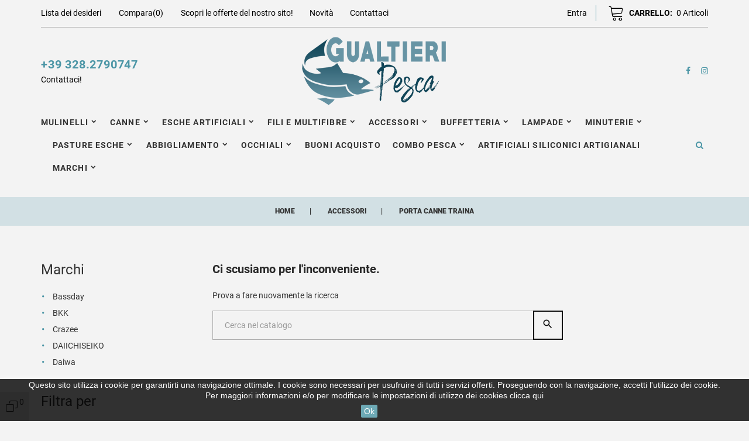

--- FILE ---
content_type: text/html; charset=utf-8
request_url: https://www.gualtieripesca.it/132-porta-canne-traina
body_size: 19112
content:
<!doctype html>
<html lang="it">

  <head>
    
      
  <meta charset="utf-8">


  <meta http-equiv="x-ua-compatible" content="ie=edge">



  <title>Porta canne traina</title>
  <meta name="description" content="">
  <meta name="keywords" content="">
        <link rel="canonical" href="https://www.gualtieripesca.it/132-porta-canne-traina">
    
          <link rel="alternate" href="https://www.gualtieripesca.it/132-porta-canne-traina" hreflang="it-it">
      



  <meta name="viewport" content="width=device-width, initial-scale=1">



  <link rel="icon" type="image/vnd.microsoft.icon" href="/img/favicon.ico?1611570973">
  <link rel="shortcut icon" type="image/x-icon" href="/img/favicon.ico?1611570973">



    <link rel="stylesheet" href="https://www.gualtieripesca.it/themes/PROD-25936/assets/cache/theme-dc1eae46.css" type="text/css" media="all">
<link href="https://fonts.googleapis.com/icon?family=Material+Icons" rel="stylesheet">



  
  <script type="text/javascript">
        var JXHEADERACCOUNT_AVATAR = "";
        var JXHEADERACCOUNT_DISPLAY_STYLE = "twocolumns";
        var JXHEADERACCOUNT_DISPLAY_TYPE = "dropdown";
        var JXHEADERACCOUNT_FAPPID = "734741803247761";
        var JXHEADERACCOUNT_FAPPSECRET = "bdb67b3690ed9256dac2a5229853aa34";
        var JXHEADERACCOUNT_FSTATUS = "0";
        var JXHEADERACCOUNT_GAPPID = "demo";
        var JXHEADERACCOUNT_GAPPSECRET = "demo";
        var JXHEADERACCOUNT_GREDIRECT = "demo";
        var JXHEADERACCOUNT_GSTATUS = "0";
        var JXHEADERACCOUNT_USE_AVATAR = "1";
        var JXHEADERACCOUNT_USE_REDIRECT = "1";
        var JXHEADERACCOUNT_VKAPPID = "demo";
        var JXHEADERACCOUNT_VKAPPSECRET = "demo";
        var JXHEADERACCOUNT_VKREDIRECT = "demo";
        var JXHEADERACCOUNT_VKSTATUS = "0";
        var added_to_wishlist = "Il prodotto \u00e8 stato aggiunto con successo alla lista";
        var back_btn_text = "Back";
        var btn_wishlist = "La mia lista";
        var change_name_wishlist = "Change name";
        var codwfeeplus_codproductid = "29";
        var codwfeeplus_codproductreference = "COD";
        var codwfeeplus_is17 = true;
        var isLogged = false;
        var jxsearch_highlight = "1";
        var jxsearch_itemstoshow = "3";
        var jxsearch_minlength = "3";
        var jxsearch_navigation = "1";
        var jxsearch_navigation_position = "bottom";
        var jxsearch_pager = "1";
        var jxsearch_showall_text = "Display all results(%s more)";
        var jxsearch_showallresults = "1";
        var loggin_wishlist_required = "You must be logged in to manage your wishlist.";
        var logo_url = "\/img\/gualtieri-pesca-logo-1611570973.jpg";
        var mywishlists_url = "https:\/\/www.gualtieripesca.it\/wishlists";
        var prestashop = {"cart":{"products":[],"totals":{"total":{"type":"total","label":"Totale","amount":0,"value":"0,00\u00a0\u20ac"},"total_including_tax":{"type":"total","label":"Totale (IVA incl.)","amount":0,"value":"0,00\u00a0\u20ac"},"total_excluding_tax":{"type":"total","label":"Totale (IVA escl.)","amount":0,"value":"0,00\u00a0\u20ac"}},"subtotals":{"products":{"type":"products","label":"Totale parziale","amount":0,"value":"0,00\u00a0\u20ac"},"discounts":null,"shipping":{"type":"shipping","label":"Spedizione","amount":0,"value":"Gratis"},"tax":null},"products_count":0,"summary_string":"0 articoli","vouchers":{"allowed":1,"added":[]},"discounts":[],"minimalPurchase":0,"minimalPurchaseRequired":""},"currency":{"name":"Euro","iso_code":"EUR","iso_code_num":"978","sign":"\u20ac"},"customer":{"lastname":null,"firstname":null,"email":null,"birthday":null,"newsletter":null,"newsletter_date_add":null,"optin":null,"website":null,"company":null,"siret":null,"ape":null,"is_logged":false,"gender":{"type":null,"name":null},"addresses":[]},"language":{"name":"Italiano (Italian)","iso_code":"it","locale":"it-IT","language_code":"it-it","is_rtl":"0","date_format_lite":"d\/m\/Y","date_format_full":"d\/m\/Y H:i:s","id":6},"page":{"title":"","canonical":"https:\/\/www.gualtieripesca.it\/132-porta-canne-traina","meta":{"title":"Porta canne traina","description":"","keywords":"","robots":"index"},"page_name":"category","body_classes":{"lang-it":true,"lang-rtl":false,"country-IT":true,"currency-EUR":true,"layout-left-column":true,"page-category":true,"tax-display-disabled":true,"category-id-132":true,"category-Porta canne traina":true,"category-id-parent-114":true,"category-depth-level-3":true},"admin_notifications":[]},"shop":{"name":"Gualtieri Pesca","logo":"\/img\/gualtieri-pesca-logo-1611570973.jpg","stores_icon":"\/img\/logo_stores.png","favicon":"\/img\/favicon.ico"},"urls":{"base_url":"https:\/\/www.gualtieripesca.it\/","current_url":"https:\/\/www.gualtieripesca.it\/132-porta-canne-traina","shop_domain_url":"https:\/\/www.gualtieripesca.it","img_ps_url":"https:\/\/www.gualtieripesca.it\/img\/","img_cat_url":"https:\/\/www.gualtieripesca.it\/img\/c\/","img_lang_url":"https:\/\/www.gualtieripesca.it\/img\/l\/","img_prod_url":"https:\/\/www.gualtieripesca.it\/img\/p\/","img_manu_url":"https:\/\/www.gualtieripesca.it\/img\/m\/","img_sup_url":"https:\/\/www.gualtieripesca.it\/img\/su\/","img_ship_url":"https:\/\/www.gualtieripesca.it\/img\/s\/","img_store_url":"https:\/\/www.gualtieripesca.it\/img\/st\/","img_col_url":"https:\/\/www.gualtieripesca.it\/img\/co\/","img_url":"https:\/\/www.gualtieripesca.it\/themes\/PROD-25936\/assets\/img\/","css_url":"https:\/\/www.gualtieripesca.it\/themes\/PROD-25936\/assets\/css\/","js_url":"https:\/\/www.gualtieripesca.it\/themes\/PROD-25936\/assets\/js\/","pic_url":"https:\/\/www.gualtieripesca.it\/upload\/","pages":{"address":"https:\/\/www.gualtieripesca.it\/indirizzo","addresses":"https:\/\/www.gualtieripesca.it\/indirizzi","authentication":"https:\/\/www.gualtieripesca.it\/login","cart":"https:\/\/www.gualtieripesca.it\/carrello","category":"https:\/\/www.gualtieripesca.it\/index.php?controller=category","cms":"https:\/\/www.gualtieripesca.it\/index.php?controller=cms","contact":"https:\/\/www.gualtieripesca.it\/contattaci","discount":"https:\/\/www.gualtieripesca.it\/buoni-sconto","guest_tracking":"https:\/\/www.gualtieripesca.it\/tracciatura-ospite","history":"https:\/\/www.gualtieripesca.it\/cronologia-ordini","identity":"https:\/\/www.gualtieripesca.it\/dati-personali","index":"https:\/\/www.gualtieripesca.it\/","my_account":"https:\/\/www.gualtieripesca.it\/account","order_confirmation":"https:\/\/www.gualtieripesca.it\/conferma-ordine","order_detail":"https:\/\/www.gualtieripesca.it\/index.php?controller=order-detail","order_follow":"https:\/\/www.gualtieripesca.it\/segui-ordine","order":"https:\/\/www.gualtieripesca.it\/ordine","order_return":"https:\/\/www.gualtieripesca.it\/index.php?controller=order-return","order_slip":"https:\/\/www.gualtieripesca.it\/buono-ordine","pagenotfound":"https:\/\/www.gualtieripesca.it\/pagina-non-trovata","password":"https:\/\/www.gualtieripesca.it\/recupero-password","pdf_invoice":"https:\/\/www.gualtieripesca.it\/index.php?controller=pdf-invoice","pdf_order_return":"https:\/\/www.gualtieripesca.it\/index.php?controller=pdf-order-return","pdf_order_slip":"https:\/\/www.gualtieripesca.it\/index.php?controller=pdf-order-slip","prices_drop":"https:\/\/www.gualtieripesca.it\/offerte","product":"https:\/\/www.gualtieripesca.it\/index.php?controller=product","search":"https:\/\/www.gualtieripesca.it\/ricerca","sitemap":"https:\/\/www.gualtieripesca.it\/mappa-sito","stores":"https:\/\/www.gualtieripesca.it\/negozi","supplier":"https:\/\/www.gualtieripesca.it\/fornitori","register":"https:\/\/www.gualtieripesca.it\/login?create_account=1","order_login":"https:\/\/www.gualtieripesca.it\/ordine?login=1"},"alternative_langs":{"it-it":"https:\/\/www.gualtieripesca.it\/132-porta-canne-traina"},"theme_assets":"\/themes\/PROD-25936\/assets\/","actions":{"logout":"https:\/\/www.gualtieripesca.it\/?mylogout="},"no_picture_image":{"bySize":{"small_default_products":{"url":"https:\/\/www.gualtieripesca.it\/img\/p\/it-default-small_default_products.jpg","width":100,"height":100},"cart_default":{"url":"https:\/\/www.gualtieripesca.it\/img\/p\/it-default-cart_default.jpg","width":150,"height":150},"small_default":{"url":"https:\/\/www.gualtieripesca.it\/img\/p\/it-default-small_default.jpg","width":330,"height":330},"medium_default":{"url":"https:\/\/www.gualtieripesca.it\/img\/p\/it-default-medium_default.jpg","width":400,"height":400},"home_default":{"url":"https:\/\/www.gualtieripesca.it\/img\/p\/it-default-home_default.jpg","width":550,"height":550},"large_default":{"url":"https:\/\/www.gualtieripesca.it\/img\/p\/it-default-large_default.jpg","width":1000,"height":1000}},"small":{"url":"https:\/\/www.gualtieripesca.it\/img\/p\/it-default-small_default_products.jpg","width":100,"height":100},"medium":{"url":"https:\/\/www.gualtieripesca.it\/img\/p\/it-default-medium_default.jpg","width":400,"height":400},"large":{"url":"https:\/\/www.gualtieripesca.it\/img\/p\/it-default-large_default.jpg","width":1000,"height":1000},"legend":""}},"configuration":{"display_taxes_label":false,"display_prices_tax_incl":true,"is_catalog":false,"show_prices":true,"opt_in":{"partner":false},"quantity_discount":{"type":"discount","label":"Sconto"},"voucher_enabled":1,"return_enabled":0},"field_required":[],"breadcrumb":{"links":[{"title":"Home","url":"https:\/\/www.gualtieripesca.it\/"},{"title":"Accessori","url":"https:\/\/www.gualtieripesca.it\/114-accessori"},{"title":"Porta canne traina","url":"https:\/\/www.gualtieripesca.it\/132-porta-canne-traina"}],"count":3},"link":{"protocol_link":"https:\/\/","protocol_content":"https:\/\/"},"time":1768474252,"static_token":"3801a4095a94ce3d7e017cb9ee24f388","token":"edc8e9db3d6ce620dba87fd4e01a20cc"};
        var psemailsubscription_subscription = "https:\/\/www.gualtieripesca.it\/module\/ps_emailsubscription\/subscription";
        var psr_icon_color = "#383635";
        var search_url_local = "https:\/\/www.gualtieripesca.it\/module\/jxsearch\/ajaxsearch";
        var share_btn_text = "Share";
        var use_blog_search = false;
        var use_jx_ajax_search = true;
        var wishlist_no_product = "No products in this wishlist";
        var wishlist_title_step_1 = "Step 1";
        var wishlist_title_step_1_desc = "(Select a layout to create an image that you post it)";
        var wishlist_title_step_2 = "Step 2";
        var wishlist_title_step_2_desc = "(To add to the image of the cell)";
      </script>



  <!-- Microdatos Organization -->
	
<script type="application/ld+json" id="adpmicrodatos-organization-ps17v4.1.0">
{
    "name" : "Gualtieri Pesca",
    "url" : "https://www.gualtieripesca.it/",
    "logo" : [
    	{

    	"@type" : "ImageObject",
    	"url" : "https://www.gualtieripesca.it/img/gualtieri-pesca-logo-1611570973.jpg"
    	}
    ],
    "email" : "info@gualtieripesca.it",
				"contactPoint" : [
		{
			"@type" : "ContactPoint",
	    	"telephone" : "+39 328.2790747",
	    	"contactType" : "customer service",
			"contactOption": "TollFree",
	    	"availableLanguage": [ 
	    			    				    				"Italiano (Italian)"
	    				    			    	]
	    } 
	],
			
	"@context": "http://schema.org",
	"@type" : "Organization"
}
</script>


<!-- Microdatos Webpage -->
	
<script type="application/ld+json" id="adpmicrodatos-webpage-ps17v4.1.0">
{
    "@context": "http://schema.org",
    "@type" : "WebPage",
    "isPartOf": [{
        "@type":"WebSite",
        "url":  "https://www.gualtieripesca.it/",
        "name": "Gualtieri Pesca"
    }],
    "name": "Porta canne traina",
    "url": "https://www.gualtieripesca.it/132-porta-canne-traina"
}
</script>



<!-- Microdatos Breadcrumb -->
	<script type="application/ld+json" id="adpmicrodatos-breadcrumblist-ps17v4.1.0">
    {
        "itemListElement": [
            {
                "item": "https://www.gualtieripesca.it/",
                "name": "Home",
                "position": 1,
                "@type": "ListItem"
            }, 
            {
                "item": "https://www.gualtieripesca.it/114-accessori",
                "name": "Accessori",
                "position": 2,
                "@type": "ListItem"
            }, 
            {
                "item": "https://www.gualtieripesca.it/132-porta-canne-traina",
                "name": "Porta canne traina",
                "position": 3,
                "@type": "ListItem"
            } 
        ],
        "@context": "https://schema.org/",
        "@type": "BreadcrumbList"
    }
</script>


<!-- emarketing start -->



<!-- emarketing end --><script type="text/javascript">
            var JX_PLG_LIVE_MODE = 1;
            var JX_PLG_TYPE = 'rollover';
            var JX_PLG_ROLLOVER_ANIMATION = 'horizontal_slide';
            var JX_PLG_DISPLAY_ITEMS = 8;
            var JX_PLG_USE_CAROUSEL = false;
            var JX_PLG_CAROUSEL_NB = 3;
            var JX_PLG_USE_PAGER = false;
            var JX_PLG_USE_CONTROLS = false;
    </script><script type="text/javascript">
            var PS_DISPLAY_JQZOOM = false;
            var JXPRODUCTZOOMER_LIVE_MODE = 1;
            var JXPRODUCTZOOMER_FANCY_BOX = 1;
            var JXPRODUCTZOOMER_EXTENDED_SETTINGS = 1;
            var JXPRODUCTZOOMER_IMAGE_CHANGE_EVENT = false;
            var JXPRODUCTZOOMER_ZOOM_LEVEL = 1;
            var JXPRODUCTZOOMER_ZOOM_SCROLL = 1;
            var JXPRODUCTZOOMER_ZOOM_SCROLL_INCREMENT = 0.1;
            var JXPRODUCTZOOMER_ZOOM_MIN_LEVEL = false;
            var JXPRODUCTZOOMER_ZOOM_MAX_LEVEL = false;
            var JXPRODUCTZOOMER_ZOOM_EASING = 1;
            var JXPRODUCTZOOMER_ZOOM_EASING_AMOUNT = 12;
            var JXPRODUCTZOOMER_ZOOM_LENS_SIZE = 200;
            var JXPRODUCTZOOMER_ZOOM_WINDOW_WIDTH = 400;
            var JXPRODUCTZOOMER_ZOOM_WINDOW_HEIGHT = 400;
            var JXPRODUCTZOOMER_ZOOM_WINDOW_OFFSET_X = false;
            var JXPRODUCTZOOMER_ZOOM_WINDOW_OFFSET_Y = false;
            var JXPRODUCTZOOMER_ZOOM_WINDOW_POSITION = 1;
            var JXPRODUCTZOOMER_ZOOM_WINDOW_BG_COLOUR = '#ffffff';
            var JXPRODUCTZOOMER_ZOOM_FADE_IN = 200;
            var JXPRODUCTZOOMER_ZOOM_FADE_OUT = 200;
            var JXPRODUCTZOOMER_ZOOM_WINDOW_FADE_IN = 200;
            var JXPRODUCTZOOMER_ZOOM_WINDOW_FADE_OUT = 200;
            var JXPRODUCTZOOMER_ZOOM_WINDOW_TINT_FADE_IN = 200;
            var JXPRODUCTZOOMER_ZOOM_WINDOW_TINT_FADE_OUT = 200;
            var JXPRODUCTZOOMER_ZOOM_BORDER_SIZE = 4;
            var JXPRODUCTZOOMER_ZOOM_SHOW_LENS = 1;
            var JXPRODUCTZOOMER_ZOOM_BORDER_COLOR = '#888888';
            var JXPRODUCTZOOMER_ZOOM_LENS_BORDER_SIZE = 2;
            var JXPRODUCTZOOMER_ZOOM_LENS_BORDER_COLOR = '#333333';
            var JXPRODUCTZOOMER_ZOOM_LENS_SHAPE = 'square';
            var JXPRODUCTZOOMER_ZOOM_TYPE = 'lens';
            var JXPRODUCTZOOMER_ZOOM_CONTAIN_LENS_ZOOM = 1;
            var JXPRODUCTZOOMER_ZOOM_LENS_COLOUR = '#f3f3f3';
            var JXPRODUCTZOOMER_ZOOM_LENS_OPACITY = 0.4;
            var JXPRODUCTZOOMER_ZOOM_TINT = false;
            var JXPRODUCTZOOMER_ZOOM_TINT_COLOUR = '#333333';
            var JXPRODUCTZOOMER_ZOOM_TINT_OPACITY = 0.4;
            var JXPRODUCTZOOMER_ZOOM_CURSOR = 'default';
            var JXPRODUCTZOOMER_ZOOM_RESPONSIVE = 1;
        var JXPRODUCTZOOMER_IS_MOBILE = false;
</script><!-- Matomo by Mediacom87 -->
<script type="text/javascript">
  var _paq = window._paq || [];
  var u="https://www.ironshop.it/piwik/";
  var siteId = '28'
  
  _paq.push(["setDocumentTitle", document.domain + "/" + document.title]);
  _paq.push(['trackPageView']);
  _paq.push(['enableLinkTracking']);
  (function() {
    _paq.push(['setTrackerUrl', u+'matomo.php']);
    _paq.push(['setSiteId', siteId]);
    var d=document, g=d.createElement('script'), s=d.getElementsByTagName('script')[0];
    g.type='text/javascript'; g.async=true; g.defer=true; g.src=u+'matomo.js'; s.parentNode.insertBefore(g,s);
  })();
  
</script>
<noscript><p><img src="https://www.ironshop.it/piwik/matomo.php?idsite=28&amp;rec=1" style="border:0;" alt="" /></p></noscript>
<!-- End Matomo Code by Mediacom87 -->
<script>
    
    function setcook() {
        var nazwa = 'cookie_ue';
        var wartosc = '1';
        var expire = new Date();
        expire.setMonth(expire.getMonth() + 12);
        document.cookie = nazwa + "=" + escape(wartosc) + ";path=/;" + ((expire == null) ? "" : ("; expires=" + expire.toGMTString()))
    }

    
        

    
        
        function closeUeNotify() {
                        $('#cookieNotice').animate(
                    {bottom: '-200px'},
                    2500, function () {
                        $('#cookieNotice').hide();
                    });
            setcook();
                    }
    
        
    
</script>
<style>
    
    .closeFontAwesome:before {
        content: "\f00d";
        font-family: "FontAwesome";
        display: inline-block;
        font-size: 23px;
        line-height: 23px;
        color: #FFFFFF;
        padding-right: 15px;
        cursor: pointer;
    }

    .closeButtonNormal {
         display: inline-block; margin:5px; 
        text-align: center;
        padding: 2px 5px;
        border-radius: 2px;
        color: #FFFFFF;
        background: #4C96A6;
        cursor: pointer;
    }

    #cookieNotice p {
        margin: 0px;
        padding: 0px;
    }


    #cookieNoticeContent {
        
                
    }

    
</style>
<div id="cookieNotice" style=" width: 100%; position: fixed; bottom:0px; box-shadow: 0px 0 10px 0 #FFFFFF; background: #000000; z-index: 9999; font-size: 14px; line-height: 1.3em; font-family: arial; left: 0px; text-align:center; color:#FFF; opacity: 0.8 ">
    <div id="cookieNoticeContent" style="position:relative; margin:auto; width:100%; display:block;">
        <table style="width:100%;">
            <tr>
                        <td style="text-align:center;">
                <p><span style="color:#ffffff;">Questo sito utilizza i cookie per garantirti una navigazione ottimale. I cookie sono necessari per usufruire di tutti i servizi offerti. Proseguendo con la navigazione, accetti l'utilizzo dei cookie. </span><br /><span style="color:#ffffff;">Per maggiori informazioni e/o per modificare le impostazioni di utilizzo dei cookies <a href="https://www.gualtieripesca.it/content/6-privacy-e-cookies"><span style="color:#ffffff;">clicca qui</span></a></span></p>
            </td>
                        </tr>
            <tr>
                                    <td style="width:80px; vertical-align:middle; padding-right:20px; text-align:center;">
                                                    <span class="closeButtonNormal" onclick="closeUeNotify()">Ok</span>
                                            </td>
                            </tr>
        </table>
    </div>
</div>  <link rel="prefetch" href="https://www.paypal.com/sdk/js?components=marks,funding-eligibility&amp;client-id=AXjYFXWyb4xJCErTUDiFkzL0Ulnn-bMm4fal4G-1nQXQ1ZQxp06fOuE7naKUXGkq2TZpYSiI9xXbs4eo&amp;merchant-id=GHBR87675L9ZE&amp;currency=EUR&amp;intent=capture&amp;commit=false&amp;vault=false&amp;integration-date=2020-07-30&amp;disable-funding=bancontact,eps,giropay,ideal,mybank,p24,sofort&amp;enable-funding=paylater" as="script">
<script type="text/javascript" data-keepinline="true">
    var trustpilot_script_url = 'https://invitejs.trustpilot.com/tp.min.js';
    var trustpilot_key = 'A0Oz4zlVk9V45wxy';
    var trustpilot_widget_script_url = '//widget.trustpilot.com/bootstrap/v5/tp.widget.bootstrap.min.js';
    var trustpilot_integration_app_url = 'https://ecommscript-integrationapp.trustpilot.com';
    var trustpilot_preview_css_url = '//ecommplugins-scripts.trustpilot.com/v2.1/css/preview.min.css';
    var trustpilot_preview_script_url = '//ecommplugins-scripts.trustpilot.com/v2.1/js/preview.min.js';
    var trustpilot_ajax_url = 'https://www.gualtieripesca.it/module/trustpilot/trustpilotajax';
    var user_id = '0';
    var trustpilot_trustbox_settings = {"trustboxes":[],"activeTrustbox":0,"pageUrls":{"landing":"https:\/\/www.gualtieripesca.it\/","category":"https:\/\/www.gualtieripesca.it\/63-mulinelli","product":"https:\/\/www.gualtieripesca.it\/giacche\/33-prox-inc-giubotto-salvagente-px399.html"}};
</script>
<script type="text/javascript" src="/modules/trustpilot/views/js/tp_register.min.js"></script>
<script type="text/javascript" src="/modules/trustpilot/views/js/tp_trustbox.min.js"></script>
<script type="text/javascript" src="/modules/trustpilot/views/js/tp_preview.min.js"></script>




    
  </head>

  <body id="category" class="lang-it country-it currency-eur layout-left-column page-category tax-display-disabled category-id-132 category-porta-canne-traina category-id-parent-114 category-depth-level-3">

    
      
    

    <main>
      
              

      <header id="header">
        
          
  <div class="wrapper it_GXMTQOINJJGE enableToTopButton container"><div class="row it_GYSYHJFCTOFA header-mobile d-md-none py-2"><div class="it_VBOUYNWIESUB col-12 col-sm-12 col-md-12    d-flex align-items-center justify-content-around">  <div class="jxml-html mobile_for_menu">
    <h3 class="jxml-html-title"></h3>
      </div>
<div class="row it_TCECJOLOBVNO no-gutters js-dropdown"><div class="it_HUJWRSHIAWGT       js-dropdown-toggle fl-line-icon-set-cogwheel8 settings-toggle"></div><div class="it_OTOVCDPAMEPT       dropdown-menu settings-menu">  <div class="jxml-html mobile_for_wrapper-links">
    <h3 class="jxml-html-title"></h3>
      </div>
  <div class="jxml-html mobile_for_lang">
    <h3 class="jxml-html-title"></h3>
      </div>
  <div class="jxml-html mobile_for_curr">
    <h3 class="jxml-html-title"></h3>
      </div>
</div></div>  <div class="jxml-html mobile_for_account">
    <h3 class="jxml-html-title"></h3>
      </div>
  <div class="jxml-html mobile_for_shopping-cart">
    <h3 class="jxml-html-title"></h3>
      </div>
  <div class="jxml-html mobile_for_search">
    <h3 class="jxml-html-title"></h3>
      </div>
</div></div><div class="row it_AURCLOEHVIWV d-none d-md-flex header-nav justify-content-md-between py-md-1"><div class="it_UZRCUEGKYXSB col-12 col-sm-12 col-md-auto    d-flex align-items-center desktop_for_wrapper-links"><div class="module mr-md-2 mr-xl-3"><div class="jxwishlist-link">
  <a href="https://www.gualtieripesca.it/wishlists">
    <i class="material-icons-favorite_border" aria-hidden="true"></i>
    <span>Lista dei desideri</span>
  </a>
</div></div><div class="module mr-md-2 mr-xl-3"><div class="compare-header"
     data-refresh-url="https://www.gualtieripesca.it/module/jxcompareproduct/ajax"
     data-compare-max="2"
     data-empty-text="Nessun prodotto da comparare"
     data-max-alert-message="Only 2 products can be compared">
  <a href="#" class="compare-products">
    <i class="fl-line-icon-set-round30" aria-hidden="true"></i>
    <span>Compara(</span><span class="compare-counter"></span><span>)</span>
  </a>
</div>
</div><div class="module ">  <div class="link-block">
    <h3 class="d-none link_block_displayNav">Permanent links</h3>
    <h3 class="d-none link_block_displayNav" data-target="#link_block_displayNav" data-toggle="collapse">
      Permanent links
      <i class="fa fa-angle-down" aria-hidden="true"></i>
    </h3>
    <ul id="link_block_displayNav" class="mb-0 d-flex flex-column flex-md-row flex-wrap">
              <li>
          <a
                  id="link-product-page-prices-drop-3"
                  class="cms-page-link"
                  href="https://www.gualtieripesca.it/offerte"
                  title="Offerte, scopri le offerte su gualtieripesca.it">
            Scopri le offerte del nostro sito!
          </a>
        </li>
              <li>
          <a
                  id="link-product-page-new-products-3"
                  class="cms-page-link"
                  href="https://www.gualtieripesca.it/novita"
                  title="Novità, scopri le ultime novità del settore e gli ultimi arrivi su gualtieripesca.it">
            Novità
          </a>
        </li>
              <li>
          <a
                  id="link-static-page-contact-3"
                  class="cms-page-link"
                  href="https://www.gualtieripesca.it/contattaci"
                  title="Si può usare il nostro modulo per contattarci">
            Contattaci
          </a>
        </li>
          </ul>
  </div>
</div></div><div class="it_VOUSQHCFEWFD col-12 col-sm-12 col-md-auto    d-flex align-items-center justify-content-end divider-list"><div class="module mr-3 mr-xl-0 desktop_for_account"><div class="jx-header-account dropdown js-dropdown dropdown">
  <a href="#" role="button" data-toggle="dropdown" class="dropdown-toggle">
          <i class="fl-line-icon-set-profile7" aria-hidden="true"></i>
      <span>
        Entra
      </span>
      </a>
      <div class="dropdown-menu dropdown-menu-right">
      
<div class="jx-header-account-wrapper twocolumns">
      <div id="login-content-displayNav2" class="header-login-content login-content active">
      <form action="https://www.gualtieripesca.it/login" method="post">
        <h2 class="text-center jx-header-title"><span>Accedi</span></h2>
        <div class="main-help-block"><ul></ul></div>
        <section>
                                
  
    <input type="hidden" name="back" value="">
  


                      
  <div class="form-group row no-gutters">

    <div class="label-auto-width col-3 col-sm-2 d-none">
              <label>
          E-mail
        </label>
          </div>


    <div class="form-control-content col-12 text-left">

      
        
          <input
            class="form-control"
            name="email"
            type="email"
            value=""
            placeholder="E-mail"
                        required          >
                  

      
    </div>
    
      
    
  </div>


                      
  <div class="form-group row no-gutters">

    <div class="label-auto-width col-3 col-sm-2 d-none">
              <label>
          Password
        </label>
          </div>


    <div class="form-control-content col-12 text-left">

      
        
          <div class="input-group">
            <input
              class="form-control js-visible-password"
              name="password"
              type="password"
              value=""
              placeholder="Password"
              pattern=".{5,}"
              required            >
            <div class="input-group-append">
              <div class="input-group-text" data-action="show-password">
                <i class="fa fa-eye" aria-hidden="true"></i>
              </div>
            </div>
          </div>
        

      
    </div>
    
      
    
  </div>


                  </section>
        <div class="header-login-footer mt-3">
          <button type="submit" name="HeaderSubmitLogin" class="btn btn-secondary btn-lg w-100 mb-1">
            Entra
          </button>
          <div class="register-link nav d-block mb-2">
            <a class="btn btn-primary btn-lg w-100" href="https://www.gualtieripesca.it/login?create_account=1"  data-link-action="display-register-form">
              Non hai un account? Creane uno
            </a>
          </div>
          <div class="nav d-block mb-1">
            <a class="forgot-password btn-link" href="https://www.gualtieripesca.it/recupero-password" >
              Password dimenticata?
            </a>
          </div>
          
        </div>
      </form>
    </div>
    <div id="create-account-content-displayNav2" class="header-login-content create-account-content">
      <form action="https://www.gualtieripesca.it/login" method="post" class="std">
        <h2 class="jx-header-title text-center"><span>Crea un account</span></h2>
        
        <div class="main-help-block"><ul></ul></div>
        <section>
                                
  <div class="form-group row no-gutters">

    <div class="label-auto-width col-3 col-sm-2 d-none">
              <label>
          Nome
        </label>
          </div>


    <div class="form-control-content col-12 text-left">

      
        
          <input
            class="form-control"
            name="firstname"
            type="text"
            value=""
            placeholder="Nome"
                        required          >
                  

      
    </div>
    
      
    
  </div>


                      
  <div class="form-group row no-gutters">

    <div class="label-auto-width col-3 col-sm-2 d-none">
              <label>
          Cognome
        </label>
          </div>


    <div class="form-control-content col-12 text-left">

      
        
          <input
            class="form-control"
            name="lastname"
            type="text"
            value=""
            placeholder="Cognome"
                        required          >
                  

      
    </div>
    
      
    
  </div>


                      
  <div class="form-group row no-gutters">

    <div class="label-auto-width col-3 col-sm-2 d-none">
              <label>
          E-mail
        </label>
          </div>


    <div class="form-control-content col-12 text-left">

      
        
          <input
            class="form-control"
            name="email"
            type="email"
            value=""
            placeholder="E-mail"
                        required          >
                  

      
    </div>
    
      
    
  </div>


                      
  <div class="form-group row no-gutters">

    <div class="label-auto-width col-3 col-sm-2 d-none">
              <label>
          Password
        </label>
          </div>


    <div class="form-control-content col-12 text-left">

      
        
          <div class="input-group">
            <input
              class="form-control js-visible-password"
              name="password"
              type="password"
              value=""
              placeholder="Password"
              pattern=".{5,}"
              required            >
            <div class="input-group-append">
              <div class="input-group-text" data-action="show-password">
                <i class="fa fa-eye" aria-hidden="true"></i>
              </div>
            </div>
          </div>
        

      
    </div>
    
      
    
  </div>


                      
  <div class="form-group row no-gutters form-check-radio">

    <div class="label-auto-width col-3 col-sm-2 d-none">
          </div>


    <div class="form-control-content col-12 text-left">

      
        
          <div class="custom-control custom-checkbox">
            <label>
              <input class="custom-control-input" name="newsletter" type="checkbox" value="1">
              <span class="custom-control-label">Iscriviti alla nostra newsletter<br><em>Puoi annullare l&#039;iscrizione in ogni momento.</em></span>
            </label>
          </div>
        

      
    </div>
    
      
    
  </div>


                      
  <div class="form-group row no-gutters form-check-radio">

    <div class="label-auto-width col-3 col-sm-2 d-none">
          </div>


    <div class="form-control-content col-12 text-left">

      
        
          <div class="custom-control custom-checkbox">
            <label>
              <input class="custom-control-input" name="psgdpr" type="checkbox" value="1" required>
              <span class="custom-control-label">Accetto le condizioni generali e la politica di riservatezza</span>
            </label>
          </div>
        

      
    </div>
    
      
    
  </div>


                      
  
    <input type="hidden" name="captcha" value="1">
  


                  </section>
        <div class="header-login-footer mt-3">
          &lt;div class=&quot;captcha_register form-group row required register page_category ver17&quot;&gt;
            &lt;label for=&quot;pa_captcha&quot; class=&quot;col-md-3&quot;&gt;&lt;/label&gt;
        &lt;div class=&quot;pa-captcha-inf col-md-6&quot;&gt;
                    &lt;div id=&quot;g-recaptcha-response-848417289&quot;&gt;&lt;/div&gt;
            &lt;/div&gt;
    &lt;div class=&quot;col-md-3 form-control-comment&quot;&gt;&lt;/div&gt;&lt;/div&gt;
          <div class="submit clearfix">
            <input type="hidden" name="email_create" value="1"/>
            <input type="hidden" name="is_new_customer" value="1"/>
            <input type="hidden" class="hidden" name="back" value="my-account"/>
            <button type="submit" name="submitAccount" class="btn btn-secondary btn-lg w-100 mb-1">
              Registrati
            </button>
            <div class="button-login nav d-block">
              <a href="#login-content-displayNav2" data-toggle="tab" class="btn btn-primary btn-lg w-100 mb-1">
                Torna alla login
              </a>
            </div>
          </div>
        </div>
      </form>
    </div>
    <div id="forgot-password-content-displayNav2" class="header-login-content forgot-password-content">
      <form action="" method="post" class="std">
      <section>
          <h2 class="jx-header-title text-center"><span>Hai dimenticato la password?</span></h2>
          <div class="main-help-block"><ul></ul></div>
          <p>Per favore inserisci l'indirizzo email che hai usato per registrarti. Riceverai un link temporaneo per reimpostare la tua password.</p>
          <fieldset>
            <div class="form-group">
              <div class="email">
                <input
                  class="form-control"
                  type="email"
                  name="email"
                  value=""
                  placeholder="E-mail"
                  required
                >
              </div>
            </div>
            <div class="submit clearfix mt-3">
              <button class="form-control-submit btn btn-secondary btn-lg w-100 mb-1" name="submit" type="submit">
                Invia link di reset
              </button>
            </div>
          </fieldset>
        </section>
        <div class="header-login-footer">
          <div class="button-login nav d-block">
            <a href="#login-content-displayNav2" data-toggle="tab" class="btn btn-primary btn-lg w-100">
              Torna alla login
            </a>
          </div>
        </div>
      </form>
    </div>
  </div>    </div>
  </div></div><div class="module mr-3 mr-xl-0 desktop_for_shopping-cart"><div class="ps_shoppingcart">
  <a class="shoopingcart-toggle d-flex align-items-center" rel="nofollow" href="#" title="View Cart" role="button"
     data-toggle="modal" data-target="#ps-shoppingcart-modal">
    <i class="linearicons-cart" aria-hidden="true"></i>
    <span class="cart-products-label mr-1">Carrello:</span>
    <span class="blockcart" data-refresh-url="//www.gualtieripesca.it/module/ps_shoppingcart/ajax">
      <span class="cart-products-count">0</span>
      <span class="cart-products-count-text"> Articoli</span>
    </span>
  </a>
  <div id="ps-shoppingcart-modal" class="modal fade modal-close-inside right" tabindex="-1" role="dialog">
    <div class="modal-dialog" role="document">
      <div class="modal-content">
        <button type="button" class="close material-icons-close" data-dismiss="modal" aria-label="Close"
                aria-hidden="true"></button>
        <div class="modal-body">
          <div class="block-cart-body">
            <h2 class="cart-summary-header text-center mb-3"><span>Carrello</span></h2>
                          <div class="no-items alert alert-info">Non ci sono più articoli nel tuo carrello</div>
                        <div class="cart-subtotals">
                                                <div class="cart-products d-flex flex-wrap justify-content-between">
                    <span class="label">Totale parziale</span>
                    <span class="value">0,00 €</span>
                                      </div>
                                                                                              <div class="cart-shipping d-flex flex-wrap justify-content-between">
                    <span class="label">Spedizione</span>
                    <span class="value">Gratis</span>
                                      </div>
                                                                        </div>
            <div class="cart-total d-flex flex-wrap justify-content-between align-items-center mt-1">
              <strong class="label">Totale</strong>
              <strong class="value price">0,00 €</strong>
            </div>
            <div class="cart-footer mt-3">
                            <span class="btn btn-default btn-md" data-dismiss="modal">Continua lo shopping</span>
            </div>
          </div>
        </div>
      </div>
    </div>
  </div>
</div></div></div></div><div class="row it_AZCNBJGEAIYC header-top align-items-center justify-content-md-between py-4 pt-md-2 pb-md-0 text-center text-sm-left"><div class="it_LUJDCQTVNPUO col-12 col-sm-12 col-md-4    order-md-2 text-center">  <a class="jxml-logo" href="https://www.gualtieripesca.it/" title="Gualtieri Pesca">
    <img class="logo img-fluid" src="/img/gualtieri-pesca-logo-1611570973.jpg" alt="Gualtieri Pesca" />
  </a>
</div><div class="it_RIOTDBHCEJNT col-12 col-sm-6 col-md-4    order-md-1 mt-3 mt-sm-0"><div class="module "><div id="contact-link">
          <a href="tel:+39 328.2790747">+39 328.2790747</a> <span>Contattaci!</span>
  </div>
</div></div><div class="it_PVFTTEYEMBCK col-12 col-sm-6 col-md-4    order-md-3 mt-2 mt-sm-0">  <div class="jxml-html no-title">
    <h3 class="jxml-html-title">Social icons</h3>
          <div class="jxml-html-description">
        <ul class="social-links">
<li><a href="https://www.facebook.com/gualtieripesca.botricello" target="_blank" class="fa fa-facebook" rel="noreferrer noopener"></a></li>
<li><a href="https://www.instagram.com/passionepes/" target="_blank" class="fa fa-instagram" rel="noreferrer noopener"></a></li>
</ul>
      </div>
      </div>
</div></div><div class="row it_GPJZQXPPATLG pt-md-1 pb-md-3"><div class="it_XMESGRMHOIDK col-12 col-sm-12     d-none d-md-flex align-items-center justify-content-center"><div class="module sticky-menu desktop_for_menu">  <div class="displayTop_menu top-level jxmegamenu_item default-menu top-global">
    <div class="menu-title jxmegamenu_item d-md-none">
      <i class="fl-line-icon-set-multiple18" aria-hidden="true"></i>
      <span>Menu</span>
    </div>
    <ul class="jxmegamenu clearfix top-level-menu jxmegamenu_item">
              <li class=" top-level-menu-li jxmegamenu_item it_61088815">
                      <a class="it_61088815 top-level-menu-li-a jxmegamenu_item" href="https://www.gualtieripesca.it/63-mulinelli">
                      Mulinelli                                    </a>
                                          <div class="is-megamenu jxmegamenu_item first-level-menu it_61088815">
                                                <div id="megamenu-row-1-1" class="megamenu-row row megamenu-row-1">
                                                                  <div id="column-1-1-2" class="megamenu-col megamenu-col-1-2 col-sm-6 ">
                          <ul class="content">
                                  <li class="category">
                                <a href="https://www.gualtieripesca.it/64-frizione-anteriore" title="Frizione anteriore">Frizione anteriore</a>
          </li>
        <li class="category">
                                <a href="https://www.gualtieripesca.it/65-frizione-posteriore-e-baitrunner" title="Frizione posteriore e baitrunner">Frizione posteriore e baitrunner</a>
          </li>
        <li class="category">
                                <a href="https://www.gualtieripesca.it/66-traina" title="Traina">Traina</a>
          </li>
        <li class="category">
                                <a href="https://www.gualtieripesca.it/67-elettrici" title="Elettrici">Elettrici</a>
          </li>
  
                          </ul>
                        </div>
                                              <div id="column-1-1-3" class="megamenu-col megamenu-col-1-3 col-sm-6 ">
                          <ul class="content">
                                  <li class="category">
                                <a href="https://www.gualtieripesca.it/68-surf-casting" title="Surf casting">Surf casting</a>
          </li>
        <li class="category">
                                <a href="https://www.gualtieripesca.it/69-rotanti-tecniche-verticali" title="Rotanti tecniche verticali">Rotanti tecniche verticali</a>
          </li>
        <li class="category">
                                <a href="https://www.gualtieripesca.it/70-rotanti-casting" title="Rotanti casting">Rotanti casting</a>
          </li>
  
                          </ul>
                        </div>
                                                            </div>
                                          </div>
                  </li>
              <li class=" top-level-menu-li jxmegamenu_item it_11748475">
                      <a class="it_11748475 top-level-menu-li-a jxmegamenu_item" href="https://www.gualtieripesca.it/71-canne">
                      Canne                                    </a>
                                          <div class="is-megamenu jxmegamenu_item first-level-menu it_11748475">
                                                <div id="megamenu-row-2-1" class="megamenu-row row megamenu-row-1">
                                                                  <div id="column-2-1-1" class="megamenu-col megamenu-col-1-1 col-sm-6 ">
                          <ul class="content">
                                  <li class="category">
                                <a href="https://www.gualtieripesca.it/72-canne-da-spinning" title="Spinning">Spinning</a>
          </li>
        <li class="category">
                                <a href="https://www.gualtieripesca.it/73-bolentino-e-canne-da-elettrico" title="Bolentino e canne da elettrico">Bolentino e canne da elettrico</a>
          </li>
        <li class="category">
                                <a href="https://www.gualtieripesca.it/74-bolognesi" title="Bolognesi">Bolognesi</a>
          </li>
        <li class="category">
                                <a href="https://www.gualtieripesca.it/75-surf-casting" title="Surf casting">Surf casting</a>
          </li>
        <li class="category">
                                <a href="https://www.gualtieripesca.it/76-eging" title="Eging">Eging</a>
          </li>
        <li class="category">
                                <a href="https://www.gualtieripesca.it/77-canne-traina" title="Traina">Traina</a>
          </li>
        <li class="category">
                                <a href="https://www.gualtieripesca.it/78-canne-viaggio-compatte" title="Viaggio compatte">Viaggio compatte</a>
          </li>
        <li class="category">
                                <a href="https://www.gualtieripesca.it/79-canne-slow-pitch" title="Slow pitch">Slow pitch</a>
          </li>
        <li class="category">
                                <a href="https://www.gualtieripesca.it/80-canne-tataki" title="Tataki">Tataki</a>
          </li>
        <li class="category">
                                <a href="https://www.gualtieripesca.it/81-canne-tenya" title="Tenya">Tenya</a>
          </li>
  
                          </ul>
                        </div>
                                              <div id="column-2-1-2" class="megamenu-col megamenu-col-1-2 col-sm-6 ">
                          <ul class="content">
                                  <li class="category">
                                <a href="https://www.gualtieripesca.it/82-canne-botton-ship" title="Botton ship">Botton ship</a>
          </li>
        <li class="category">
                                <a href="https://www.gualtieripesca.it/83-canne-trota" title="Trota">Trota</a>
          </li>
        <li class="category">
                                <a href="https://www.gualtieripesca.it/84-canne-inglese" title="Inglese">Inglese</a>
          </li>
        <li class="category">
                                <a href="https://www.gualtieripesca.it/85-canne-trout-area" title="Trout area">Trout area</a>
          </li>
        <li class="category">
                                <a href="https://www.gualtieripesca.it/86-canne-fisse" title="Fisse">Fisse</a>
          </li>
        <li class="category">
                                <a href="https://www.gualtieripesca.it/87-canne-carp-fishing" title="Carp fishing">Carp fishing</a>
          </li>
        <li class="category">
                                <a href="https://www.gualtieripesca.it/88-canne-pasturatore-ledgering-feeder" title="Pasturatore ledgering feeder">Pasturatore ledgering feeder</a>
          </li>
        <li class="category">
                                <a href="https://www.gualtieripesca.it/89-canne-all-round" title="All round">All round</a>
          </li>
        <li class="category">
                                <a href="https://www.gualtieripesca.it/90-canne-cime-ad-innesto" title="Cime ad innesto">Cime ad innesto</a>
          </li>
  
                          </ul>
                        </div>
                                                            </div>
                                          </div>
                  </li>
              <li class=" top-level-menu-li jxmegamenu_item it_85508272">
                      <a class="it_85508272 top-level-menu-li-a jxmegamenu_item" href="https://www.gualtieripesca.it/91-esche-artificiali">
                      Esche artificiali                                     </a>
                                          <div class="is-megamenu jxmegamenu_item first-level-menu it_85508272">
                                                <div id="megamenu-row-3-1" class="megamenu-row row megamenu-row-1">
                                                                  <div id="column-3-1-1" class="megamenu-col megamenu-col-1-1 col-sm-6 ">
                          <ul class="content">
                                  <li class="category">
                                <a href="https://www.gualtieripesca.it/92-esche-artificiali-spinning" title="Spinning">Spinning</a>
          </li>
        <li class="category">
                                <a href="https://www.gualtieripesca.it/93-esche-artificiali-metal-jig" title="Metal jig">Metal jig</a>
          </li>
        <li class="category">
                                <a href="https://www.gualtieripesca.it/94-esche-artificiali-gomme" title="Gomme">Gomme</a>
          </li>
        <li class="category">
                                <a href="https://www.gualtieripesca.it/95-esche-artificiali-gomme-scentate" title="Gomme scentate">Gomme scentate</a>
          </li>
        <li class="category">
                                <a href="https://www.gualtieripesca.it/96-esche-artificiali-eging" title="Eging">Eging</a>
          </li>
        <li class="category">
                                <a href="https://www.gualtieripesca.it/97-slow-pitch" title="Slow pitch">Slow pitch</a>
          </li>
        <li class="category">
                                <a href="https://www.gualtieripesca.it/98-esche-artificiali-shore-jigging" title="Shore jigging">Shore jigging</a>
          </li>
  
                          </ul>
                        </div>
                                              <div id="column-3-1-2" class="megamenu-col megamenu-col-1-2 col-sm-6 ">
                          <ul class="content">
                                  <li class="category">
                                <a href="https://www.gualtieripesca.it/99-esca-artificiali-traina" title="Traina">Traina</a>
          </li>
        <li class="category">
                                <a href="https://www.gualtieripesca.it/100-esche-artificiali-totanare" title="Totanare">Totanare</a>
          </li>
        <li class="category">
                                <a href="https://www.gualtieripesca.it/101-esche-artificiali-kabura" title="Kabura">Kabura</a>
          </li>
        <li class="category">
                                <a href="https://www.gualtieripesca.it/102-esche-artificiali-tenya" title="Tenya">Tenya</a>
          </li>
        <li class="category">
                                <a href="https://www.gualtieripesca.it/103-esche-artificiali-inchiku" title="Inchiku">Inchiku</a>
          </li>
        <li class="category">
                                <a href="https://www.gualtieripesca.it/104-esche-artificiali-cucchiaini-trout-area" title="Cucchiaini trout area">Cucchiaini trout area</a>
          </li>
        <li class="category">
                                <a href="https://www.gualtieripesca.it/105-esche-artificiali-cucchiaini-rotanti" title="Cucchiaini rotanti">Cucchiaini rotanti</a>
          </li>
  
                          </ul>
                        </div>
                                                            </div>
                                          </div>
                  </li>
              <li class=" top-level-menu-li jxmegamenu_item it_73629385">
                      <a class="it_73629385 top-level-menu-li-a jxmegamenu_item" href="https://www.gualtieripesca.it/106-fili-e-multifibre">
                      Fili e multifibre                                     </a>
                                          <div class="is-megamenu jxmegamenu_item first-level-menu it_73629385">
                                                <div id="megamenu-row-4-1" class="megamenu-row row megamenu-row-1">
                                                                  <div id="column-4-1-1" class="megamenu-col megamenu-col-1-1 col-sm-6 ">
                          <ul class="content">
                                  <li class="category">
                                <a href="https://www.gualtieripesca.it/107-nylon" title="Nylon">Nylon</a>
          </li>
        <li class="category">
                                <a href="https://www.gualtieripesca.it/108-trecciati" title="Trecciati">Trecciati</a>
          </li>
        <li class="category">
                                <a href="https://www.gualtieripesca.it/109-fluorcarbon" title="Fluorcarbon">Fluorcarbon</a>
          </li>
        <li class="category">
                                <a href="https://www.gualtieripesca.it/110-cavetti-acciaio" title="Cavetti acciaio">Cavetti acciaio</a>
          </li>
  
                          </ul>
                        </div>
                                              <div id="column-4-1-2" class="megamenu-col megamenu-col-1-2 col-sm-6 ">
                          <ul class="content">
                                  <li class="category">
                                <a href="https://www.gualtieripesca.it/111-sagole-palamito" title="Sagole palamito">Sagole palamito</a>
          </li>
        <li class="category">
                                <a href="https://www.gualtieripesca.it/112-shock-leader-conico" title="Shock leader conico">Shock leader conico</a>
          </li>
        <li class="category">
                                <a href="https://www.gualtieripesca.it/113-filo-elastico" title="Filo elastico">Filo elastico</a>
          </li>
  
                          </ul>
                        </div>
                                                            </div>
                                          </div>
                  </li>
              <li class=" top-level-menu-li jxmegamenu_item it_41649024">
                      <a class="it_41649024 top-level-menu-li-a jxmegamenu_item" href="https://www.gualtieripesca.it/114-accessori">
                      Accessori                                    </a>
                                          <div class="is-megamenu jxmegamenu_item first-level-menu it_41649024">
                                                <div id="megamenu-row-5-1" class="megamenu-row row megamenu-row-1">
                                                                  <div id="column-5-1-1" class="megamenu-col megamenu-col-1-1 col-sm-4 ">
                          <ul class="content">
                                  <li class="category">
                                <a href="https://www.gualtieripesca.it/115-affondatori" title="Affondatori">Affondatori</a>
          </li>
        <li class="category">
                                <a href="https://www.gualtieripesca.it/116-pinze-forbici-taglierine-slamatori-tiranodo" title="Pinze forbici taglierine slamatori tiranodo">Pinze forbici taglierine slamatori tiranodo</a>
          </li>
        <li class="category">
                                <a href="https://www.gualtieripesca.it/117-raschia-cozze" title="Raschia cozze">Raschia cozze</a>
          </li>
        <li class="category">
                                <a href="https://www.gualtieripesca.it/118-cinture-traina" title="Cinture traina">Cinture traina</a>
          </li>
        <li class="category">
                                <a href="https://www.gualtieripesca.it/119-boga-grip" title="Boga grip">Boga grip</a>
          </li>
        <li class="category">
                                <a href="https://www.gualtieripesca.it/120-bilance" title="Bilance">Bilance</a>
          </li>
        <li class="category">
                                <a href="https://www.gualtieripesca.it/121-ossigenatori" title="Ossigenatori">Ossigenatori</a>
          </li>
        <li class="category">
                                <a href="https://www.gualtieripesca.it/122-ripodi-puntali-surf-cavalletti" title="Ripodi puntali surf cavalletti">Ripodi puntali surf cavalletti</a>
          </li>
        <li class="category">
                                <a href="https://www.gualtieripesca.it/123-colla-vernici" title="Colla vernici">Colla vernici</a>
          </li>
        <li class="category">
                                <a href="https://www.gualtieripesca.it/124-botton-service" title="Botton service">Botton service</a>
          </li>
  
                          </ul>
                        </div>
                                              <div id="column-5-1-2" class="megamenu-col megamenu-col-1-2 col-sm-4 ">
                          <ul class="content">
                                  <li class="category">
                                <a href="https://www.gualtieripesca.it/125-prodotti-per-trecciati" title="Prodotti per trecciati">Prodotti per trecciati</a>
          </li>
        <li class="category">
                                <a href="https://www.gualtieripesca.it/126-secchi-richiudibili-rigidi" title="Secchi richiudibili rigidi">Secchi richiudibili rigidi</a>
          </li>
        <li class="category">
                                <a href="https://www.gualtieripesca.it/127-cestini-portapesci" title="Cestini portapesci">Cestini portapesci</a>
          </li>
        <li class="category">
                                <a href="https://www.gualtieripesca.it/128-ceste-funghi" title="Ceste funghi">Ceste funghi</a>
          </li>
        <li class="category">
                                <a href="https://www.gualtieripesca.it/129-contenitori-termici" title="Contenitori termici">Contenitori termici</a>
          </li>
        <li class="category">
                                <a href="https://www.gualtieripesca.it/130-ancore" title="Ancore">Ancore</a>
          </li>
        <li class="category">
                                <a href="https://www.gualtieripesca.it/131-porta-canne-bolentino" title="Porta canne bolentino">Porta canne bolentino</a>
          </li>
        <li class="category">
                                <a href="https://www.gualtieripesca.it/132-porta-canne-traina" title="Porta canne traina">Porta canne traina</a>
          </li>
        <li class="category">
                                <a href="https://www.gualtieripesca.it/133-palamiti" title="Palamiti">Palamiti</a>
          </li>
        <li class="category">
                                <a href="https://www.gualtieripesca.it/134-segnalatori-di-abboccata" title="Segnalatori di abboccata">Segnalatori di abboccata</a>
          </li>
  
                          </ul>
                        </div>
                                              <div id="column-5-1-3" class="megamenu-col megamenu-col-1-3 col-sm-4 ">
                          <ul class="content">
                                  <li class="category">
                                <a href="https://www.gualtieripesca.it/135-contametri" title="Contametri">Contametri</a>
          </li>
        <li class="category">
                                <a href="https://www.gualtieripesca.it/136-divergenti" title="Divergenti">Divergenti</a>
          </li>
        <li class="category">
                                <a href="https://www.gualtieripesca.it/137-accessori-eging" title="Accessori eging">Accessori eging</a>
          </li>
        <li class="category">
                                <a href="https://www.gualtieripesca.it/138-accessori-spinning" title="Accessori spinning">Accessori spinning</a>
          </li>
        <li class="category">
                                <a href="https://www.gualtieripesca.it/139-accessori-traina" title="Accessori traina">Accessori traina</a>
          </li>
        <li class="category">
                                <a href="https://www.gualtieripesca.it/140-guadini-arpette-raffi" title="Guadini arpette raffi">Guadini arpette raffi</a>
          </li>
        <li class="category">
                                <a href="https://www.gualtieripesca.it/141-aghi-innesco" title="Aghi innesco">Aghi innesco</a>
          </li>
        <li class="category">
                                <a href="https://www.gualtieripesca.it/142-belly-boat" title="Belly boat">Belly boat</a>
          </li>
        <li class="category">
                                <a href="https://www.gualtieripesca.it/143-bobin-knotter" title="Bobin knotter">Bobin knotter</a>
          </li>
  
                          </ul>
                        </div>
                                                            </div>
                                          </div>
                  </li>
              <li class=" top-level-menu-li jxmegamenu_item it_22283990">
                      <a class="it_22283990 top-level-menu-li-a jxmegamenu_item" href="https://www.gualtieripesca.it/144-buffetteria">
                      Buffetteria                                    </a>
                                          <div class="is-megamenu jxmegamenu_item first-level-menu it_22283990">
                                                <div id="megamenu-row-6-1" class="megamenu-row row megamenu-row-1">
                                                                  <div id="column-6-1-1" class="megamenu-col megamenu-col-1-1 col-sm-6 ">
                          <ul class="content">
                                  <li class="category">
                                <a href="https://www.gualtieripesca.it/145-borse-morbide" title="Borse morbide">Borse morbide</a>
          </li>
        <li class="category">
                                <a href="https://www.gualtieripesca.it/146-borse-rigide-scatole" title="Borse rigide - scatole">Borse rigide - scatole</a>
          </li>
        <li class="category">
                                <a href="https://www.gualtieripesca.it/147-foderi-porta-canne-morbidi" title="Foderi porta canne morbidi">Foderi porta canne morbidi</a>
          </li>
        <li class="category">
                                <a href="https://www.gualtieripesca.it/148-foderi-porta-canne-rigidi" title="Foderi porta canne rigidi">Foderi porta canne rigidi</a>
          </li>
        <li class="category">
                                <a href="https://www.gualtieripesca.it/149-porta-egi" title="Porta egi">Porta egi</a>
          </li>
        <li class="category">
                                <a href="https://www.gualtieripesca.it/150-porta-terminali" title="Porta terminali">Porta terminali</a>
          </li>
        <li class="category">
                                <a href="https://www.gualtieripesca.it/151-porta-spoon" title="Porta spoon">Porta spoon</a>
          </li>
        <li class="category">
                                <a href="https://www.gualtieripesca.it/152-porta-mulinelli" title="Porta mulinelli">Porta mulinelli</a>
          </li>
  
                          </ul>
                        </div>
                                              <div id="column-6-1-2" class="megamenu-col megamenu-col-1-2 col-sm-6 ">
                          <ul class="content">
                                  <li class="category">
                                <a href="https://www.gualtieripesca.it/153-ferma-filo-per-bobine" title="Ferma filo per bobine">Ferma filo per bobine</a>
          </li>
        <li class="category">
                                <a href="https://www.gualtieripesca.it/154-materassini-sacche-pesatura" title="Materassini sacche pesatura">Materassini sacche pesatura</a>
          </li>
        <li class="category">
                                <a href="https://www.gualtieripesca.it/155-tavolini-serbidore" title="Tavolini serbidore">Tavolini serbidore</a>
          </li>
        <li class="category">
                                <a href="https://www.gualtieripesca.it/156-sedie-brande" title="Sedie brande">Sedie brande</a>
          </li>
        <li class="category">
                                <a href="https://www.gualtieripesca.it/157-panchetti" title="Panchetti">Panchetti</a>
          </li>
        <li class="category">
                                <a href="https://www.gualtieripesca.it/158-ombrelloni" title="Ombrelloni">Ombrelloni</a>
          </li>
        <li class="category">
                                <a href="https://www.gualtieripesca.it/159-tende" title="Tende">Tende</a>
          </li>
  
                          </ul>
                        </div>
                                                            </div>
                                          </div>
                  </li>
              <li class=" top-level-menu-li jxmegamenu_item it_14993071">
                      <a class="it_14993071 top-level-menu-li-a jxmegamenu_item" href="https://www.gualtieripesca.it/160-lampade">
                      Lampade                                    </a>
                                          <div class="is-megamenu jxmegamenu_item first-level-menu it_14993071">
                                                <div id="megamenu-row-7-1" class="megamenu-row row megamenu-row-1">
                                                                  <div id="column-7-1-1" class="megamenu-col megamenu-col-1-1 col-sm-6 ">
                          <ul class="content">
                                  <li class="category">
                                <a href="https://www.gualtieripesca.it/161-da-testa" title="Da testa">Da testa</a>
          </li>
        <li class="category">
                                <a href="https://www.gualtieripesca.it/162-torce-uv" title="Torce uv">Torce uv</a>
          </li>
        <li class="category">
                                <a href="https://www.gualtieripesca.it/163-di-profondita-bolentino" title="Di profondita bolentino">Di profondita bolentino</a>
          </li>
  
                          </ul>
                        </div>
                                              <div id="column-7-1-2" class="megamenu-col megamenu-col-1-2 col-sm-6 ">
                          <ul class="content">
                                  <li class="category">
                                <a href="https://www.gualtieripesca.it/164-star-light" title="Star light">Star light</a>
          </li>
        <li class="category">
                                <a href="https://www.gualtieripesca.it/165-batterie" title="Batterie">Batterie</a>
          </li>
  
                          </ul>
                        </div>
                                                            </div>
                                          </div>
                  </li>
              <li class=" top-level-menu-li jxmegamenu_item it_30673361">
                      <a class="it_30673361 top-level-menu-li-a jxmegamenu_item" href="https://www.gualtieripesca.it/166-minuterie">
                      Minuterie                                    </a>
                                          <div class="is-megamenu jxmegamenu_item first-level-menu it_30673361">
                                                <div id="megamenu-row-8-1" class="megamenu-row row megamenu-row-1">
                                                                  <div id="column-8-1-1" class="megamenu-col megamenu-col-1-1 col-sm-6 ">
                          <ul class="content">
                                  <li class="category">
                                <a href="https://www.gualtieripesca.it/167-ami" title="Ami">Ami</a>
          </li>
        <li class="category">
                                <a href="https://www.gualtieripesca.it/168-montature-sabiki" title="Montature sabiki">Montature sabiki</a>
          </li>
        <li class="category">
                                <a href="https://www.gualtieripesca.it/169-assist-hook" title="Assist hook">Assist hook</a>
          </li>
        <li class="category">
                                <a href="https://www.gualtieripesca.it/170-ami-piombati-testine" title="Ami piombati testine">Ami piombati testine</a>
          </li>
        <li class="category">
                                <a href="https://www.gualtieripesca.it/171-ancorette" title="Ancorette">Ancorette</a>
          </li>
        <li class="category">
                                <a href="https://www.gualtieripesca.it/172-moschettoni" title="Moschettoni">Moschettoni</a>
          </li>
        <li class="category">
                                <a href="https://www.gualtieripesca.it/173-girelle" title="Girelle">Girelle</a>
          </li>
  
                          </ul>
                        </div>
                                              <div id="column-8-1-2" class="megamenu-col megamenu-col-1-2 col-sm-6 ">
                          <ul class="content">
                                  <li class="category">
                                <a href="https://www.gualtieripesca.it/174-solid-ring-split-ring" title="Solid ring split ring">Solid ring split ring</a>
          </li>
        <li class="category">
                                <a href="https://www.gualtieripesca.it/175-piombi" title="Piombi">Piombi</a>
          </li>
        <li class="category">
                                <a href="https://www.gualtieripesca.it/176-perline" title="Perline">Perline</a>
          </li>
        <li class="category">
                                <a href="https://www.gualtieripesca.it/177-bombarde" title="Bombarde">Bombarde</a>
          </li>
        <li class="category">
                                <a href="https://www.gualtieripesca.it/178-pasturatori" title="Pasturatori">Pasturatori</a>
          </li>
        <li class="category">
                                <a href="https://www.gualtieripesca.it/179-accessori-montaggi-ami" title="Accessori montaggi ami">Accessori montaggi ami</a>
          </li>
        <li class="category">
                                <a href="https://www.gualtieripesca.it/180-antitangle" title="Antitangle">Antitangle</a>
          </li>
  
                          </ul>
                        </div>
                                                            </div>
                                          </div>
                  </li>
              <li class=" top-level-menu-li jxmegamenu_item it_67814795">
                      <a class="it_67814795 top-level-menu-li-a jxmegamenu_item" href="https://www.gualtieripesca.it/181-pasture-esche">
                      Pasture esche                                    </a>
                                          <div class="is-megamenu jxmegamenu_item first-level-menu it_67814795">
                                                <div id="megamenu-row-9-1" class="megamenu-row row megamenu-row-1">
                                                                  <div id="column-9-1-1" class="megamenu-col megamenu-col-1-1 col-sm-6 ">
                          <ul class="content">
                                  <li class="category">
                                <a href="https://www.gualtieripesca.it/182-il-nostro-congelato" title="Il nostro congelato">Il nostro congelato</a>
          </li>
        <li class="category">
                                <a href="https://www.gualtieripesca.it/183-pasture" title="Pasture">Pasture</a>
          </li>
        <li class="category">
                                <a href="https://www.gualtieripesca.it/184-pellet" title="Pellet">Pellet</a>
          </li>
  
                          </ul>
                        </div>
                                              <div id="column-9-1-2" class="megamenu-col megamenu-col-1-2 col-sm-6 ">
                          <ul class="content">
                                  <li class="category">
                                <a href="https://www.gualtieripesca.it/185-boilies" title="Boilies">Boilies</a>
          </li>
        <li class="category">
                                <a href="https://www.gualtieripesca.it/186-liquidi-e-ammolli" title="Liquidi e ammolli">Liquidi e ammolli</a>
          </li>
  
                          </ul>
                        </div>
                                                            </div>
                                          </div>
                  </li>
              <li class=" top-level-menu-li jxmegamenu_item it_42743361">
                      <a class="it_42743361 top-level-menu-li-a jxmegamenu_item" href="https://www.gualtieripesca.it/187-abbigliamento">
                      Abbigliamento                                    </a>
                                          <div class="is-megamenu jxmegamenu_item first-level-menu it_42743361">
                                                <div id="megamenu-row-10-1" class="megamenu-row row megamenu-row-1">
                                                                  <div id="column-10-1-1" class="megamenu-col megamenu-col-1-1 col-sm-6 ">
                          <ul class="content">
                                  <li class="category">
                                <a href="https://www.gualtieripesca.it/188-t-shirt" title="T-shirt">T-shirt</a>
          </li>
        <li class="category">
                                <a href="https://www.gualtieripesca.it/189-felpe" title="Felpe">Felpe</a>
          </li>
        <li class="category">
                                <a href="https://www.gualtieripesca.it/190-cappellini-berretti" title="Cappellini berretti">Cappellini berretti</a>
          </li>
        <li class="category">
                                <a href="https://www.gualtieripesca.it/191-giacche" title="Giacche">Giacche</a>
          </li>
        <li class="category">
                                <a href="https://www.gualtieripesca.it/192-pantaloni" title="Pantaloni">Pantaloni</a>
          </li>
  
                          </ul>
                        </div>
                                              <div id="column-10-1-2" class="megamenu-col megamenu-col-1-2 col-sm-6 ">
                          <ul class="content">
                                  <li class="category">
                                <a href="https://www.gualtieripesca.it/193-guanti" title="Guanti">Guanti</a>
          </li>
        <li class="category">
                                <a href="https://www.gualtieripesca.it/194-stivali-waders" title="Stivali waders">Stivali waders</a>
          </li>
        <li class="category">
                                <a href="https://www.gualtieripesca.it/195-scarponi" title="Scarponi">Scarponi</a>
          </li>
        <li class="category">
                                <a href="https://www.gualtieripesca.it/196-bandane-scaldacollo" title="Bandane scaldacollo">Bandane scaldacollo</a>
          </li>
  
                          </ul>
                        </div>
                                                            </div>
                                          </div>
                  </li>
              <li class=" top-level-menu-li jxmegamenu_item it_43738399">
                      <a class="it_43738399 top-level-menu-li-a jxmegamenu_item" href="https://www.gualtieripesca.it/197-occhiali">
                      Occhiali                                    </a>
                                          <div class="is-megamenu jxmegamenu_item first-level-menu it_43738399">
                                                <div id="megamenu-row-11-1" class="megamenu-row row megamenu-row-1">
                                                                  <div id="column-11-1-1" class="megamenu-col megamenu-col-1-1 col-sm-6 ">
                          <ul class="content">
                                  <li class="category">
                                <a href="https://www.gualtieripesca.it/198-polarizzati" title="Polarizzati">Polarizzati</a>
          </li>
        <li class="category">
                                <a href="https://www.gualtieripesca.it/199-sovraocchiali" title="Sovraocchiali">Sovraocchiali</a>
          </li>
        <li class="category">
                                <a href="https://www.gualtieripesca.it/200-cordino-occhiali" title="Cordino occhiali">Cordino occhiali</a>
          </li>
  
                          </ul>
                        </div>
                                                            </div>
                                          </div>
                  </li>
              <li class=" top-level-menu-li jxmegamenu_item it_07247722">
                      <a class="it_07247722 top-level-menu-li-a jxmegamenu_item" href="https://www.gualtieripesca.it/201-buoni-acquisto">
                      Buoni acquisto                                    </a>
                                      </li>
              <li class=" top-level-menu-li jxmegamenu_item it_87907488">
                      <a class="it_87907488 top-level-menu-li-a jxmegamenu_item" href="https://www.gualtieripesca.it/202-combo-pesca">
                      Combo pesca                                    </a>
                                          <div class="is-megamenu jxmegamenu_item first-level-menu it_87907488">
                                                <div id="megamenu-row-13-1" class="megamenu-row row megamenu-row-1">
                                                                  <div id="column-13-1-1" class="megamenu-col megamenu-col-1-1 col-sm-6 ">
                          <ul class="content">
                                  <li class="category">
                                <a href="https://www.gualtieripesca.it/203-barcabolentino" title="Barca/Bolentino">Barca/Bolentino</a>
          </li>
        <li class="category">
                                <a href="https://www.gualtieripesca.it/204-bolognese" title="Bolognese">Bolognese</a>
          </li>
        <li class="category">
                                <a href="https://www.gualtieripesca.it/205-eging" title="Eging">Eging</a>
          </li>
        <li class="category">
                                <a href="https://www.gualtieripesca.it/206-spinning" title="Spinning">Spinning</a>
          </li>
  
                          </ul>
                        </div>
                                              <div id="column-13-1-2" class="megamenu-col megamenu-col-1-2 col-sm-6 ">
                          <ul class="content">
                                  <li class="category">
                                <a href="https://www.gualtieripesca.it/207-trainabig-game" title="Traina/Big game">Traina/Big game</a>
          </li>
        <li class="category">
                                <a href="https://www.gualtieripesca.it/208-vertical-e-light-jigging" title="Vertical e light jigging">Vertical e light jigging</a>
          </li>
        <li class="category">
                                <a href="https://www.gualtieripesca.it/209-surfacasting" title="Surfacasting">Surfacasting</a>
          </li>
  
                          </ul>
                        </div>
                                                            </div>
                                          </div>
                  </li>
              <li class=" top-level-menu-li jxmegamenu_item it_71451022">
                      <a class="it_71451022 top-level-menu-li-a jxmegamenu_item" href="https://www.gualtieripesca.it/210-artificiali-siliconici-artigianali">
                      Artificiali siliconici artigianali                                    </a>
                                      </li>
              <li class=" top-level-menu-li jxmegamenu_item it_57862245">
                      <span class="it_57862245 top-level-menu-li-span jxmegamenu_item">
                      Marchi                                    </span>
                                          <div class="is-megamenu jxmegamenu_item first-level-menu it_57862245">
                                                <div id="megamenu-row-15-1" class="megamenu-row row megamenu-row-1">
                                                                  <div id="column-15-1-1" class="megamenu-col megamenu-col-1-1 col-sm-4 ">
                          <ul class="content">
                            	<li class="megamenu_banner">
    	<a href="#" >
        	<img class="img-fluid" src="/modules/jxmegamenu/images/c18bcc45642dcafd4ee5fda4b077d6079c63ae58_Logo gualtieri4.png" alt="1" />
                                    	<div class="description">
            		<p></p>
<p></p>
                </div>
                    </a>
    </li>

                          </ul>
                        </div>
                                              <div id="column-15-1-2" class="megamenu-col megamenu-col-1-2 col-sm-4 ">
                          <ul class="content">
                            
  <li class="all-manufacturers">
    <a href="https://www.gualtieripesca.it/marchi"  title="Tutti i marchi">Tutti i marchi</a>
          <ul>
                  <li  class="manufacturer">
            <a href="https://www.gualtieripesca.it/brand/17-bassday" title="Bassday">Bassday</a>
          </li>
                  <li  class="manufacturer">
            <a href="https://www.gualtieripesca.it/brand/30-bkk" title="BKK">BKK</a>
          </li>
                  <li  class="manufacturer">
            <a href="https://www.gualtieripesca.it/brand/37-crazee" title="Crazee">Crazee</a>
          </li>
                  <li  class="manufacturer">
            <a href="https://www.gualtieripesca.it/brand/41-daiichiseiko" title="DAIICHISEIKO">DAIICHISEIKO</a>
          </li>
                  <li  class="manufacturer">
            <a href="https://www.gualtieripesca.it/brand/16-daiwa" title="Daiwa">Daiwa</a>
          </li>
                  <li  class="manufacturer">
            <a href="https://www.gualtieripesca.it/brand/33-decoy" title="DECOY">DECOY</a>
          </li>
                  <li  class="manufacturer">
            <a href="https://www.gualtieripesca.it/brand/48-dinsmores" title="DinsMores">DinsMores</a>
          </li>
                  <li  class="manufacturer">
            <a href="https://www.gualtieripesca.it/brand/39-dtd" title="DTD">DTD</a>
          </li>
                  <li  class="manufacturer">
            <a href="https://www.gualtieripesca.it/brand/26-duel" title="DUEL">DUEL</a>
          </li>
                  <li  class="manufacturer">
            <a href="https://www.gualtieripesca.it/brand/40-falcon" title="FALCON">FALCON</a>
          </li>
                  <li  class="manufacturer">
            <a href="https://www.gualtieripesca.it/brand/15-favorite" title="Favorite">Favorite</a>
          </li>
                  <li  class="manufacturer">
            <a href="https://www.gualtieripesca.it/brand/45-fbi-baits" title="FBI BAITS">FBI BAITS</a>
          </li>
                  <li  class="manufacturer">
            <a href="https://www.gualtieripesca.it/brand/32-fiiish" title="Fiiish">Fiiish</a>
          </li>
                  <li  class="manufacturer">
            <a href="https://www.gualtieripesca.it/brand/12-fishing-ferrari" title="Fishing Ferrari">Fishing Ferrari</a>
          </li>
                  <li  class="manufacturer">
            <a href="https://www.gualtieripesca.it/brand/42-geecrack" title="GEECRACK">GEECRACK</a>
          </li>
                  <li  class="manufacturer">
            <a href="https://www.gualtieripesca.it/brand/28-ima" title="IMA">IMA</a>
          </li>
                  <li  class="manufacturer">
            <a href="https://www.gualtieripesca.it/brand/50-jatsui" title="JATSUI">JATSUI</a>
          </li>
                  <li  class="manufacturer">
            <a href="https://www.gualtieripesca.it/brand/43-jlc" title="JLC">JLC</a>
          </li>
                  <li  class="manufacturer">
            <a href="https://www.gualtieripesca.it/brand/36-little-jack" title="Little Jack">Little Jack</a>
          </li>
                  <li  class="manufacturer">
            <a href="https://www.gualtieripesca.it/brand/34-mehio-versus" title="MEHIO  VERSUS">MEHIO  VERSUS</a>
          </li>
                  <li  class="manufacturer">
            <a href="https://www.gualtieripesca.it/brand/24-nomura" title="NOMURA">NOMURA</a>
          </li>
                  <li  class="manufacturer">
            <a href="https://www.gualtieripesca.it/brand/35-okuma" title="OKUMA">OKUMA</a>
          </li>
                  <li  class="manufacturer">
            <a href="https://www.gualtieripesca.it/brand/31-palms" title="PALMS">PALMS</a>
          </li>
                  <li  class="manufacturer">
            <a href="https://www.gualtieripesca.it/brand/13-prox-inc" title="Prox Inc.">Prox Inc.</a>
          </li>
                  <li  class="manufacturer">
            <a href="https://www.gualtieripesca.it/brand/23-rapala" title="RAPALA">RAPALA</a>
          </li>
                  <li  class="manufacturer">
            <a href="https://www.gualtieripesca.it/brand/38-savage-gear" title="SAVAGE GEAR">SAVAGE GEAR</a>
          </li>
                  <li  class="manufacturer">
            <a href="https://www.gualtieripesca.it/brand/19-seaspin" title="SEASPIN">SEASPIN</a>
          </li>
                  <li  class="manufacturer">
            <a href="https://www.gualtieripesca.it/brand/21-seguar" title="SEGUAR">SEGUAR</a>
          </li>
                  <li  class="manufacturer">
            <a href="https://www.gualtieripesca.it/brand/20-sufix" title="SUFIX">SUFIX</a>
          </li>
                  <li  class="manufacturer">
            <a href="https://www.gualtieripesca.it/brand/25-sunline" title="SUNLINE">SUNLINE</a>
          </li>
                  <li  class="manufacturer">
            <a href="https://www.gualtieripesca.it/brand/29-tailwalk" title="TAILWALK">TAILWALK</a>
          </li>
                  <li  class="manufacturer">
            <a href="https://www.gualtieripesca.it/brand/44-tica" title="TICA">TICA</a>
          </li>
                  <li  class="manufacturer">
            <a href="https://www.gualtieripesca.it/brand/18-tubertini" title="Tubertini">Tubertini</a>
          </li>
                  <li  class="manufacturer">
            <a href="https://www.gualtieripesca.it/brand/14-yamashita" title="Yamashita">Yamashita</a>
          </li>
                  <li  class="manufacturer">
            <a href="https://www.gualtieripesca.it/brand/22-yo-zuri" title="YO-ZURI">YO-ZURI</a>
          </li>
                  <li  class="manufacturer">
            <a href="https://www.gualtieripesca.it/brand/47-z-slow-tg-sea-falcon" title="Z SLOW TG SEA FALCON">Z SLOW TG SEA FALCON</a>
          </li>
                  <li  class="manufacturer">
            <a href="https://www.gualtieripesca.it/brand/27-zetz" title="Zetz">Zetz</a>
          </li>
              </ul>
      </li>

                          </ul>
                        </div>
                                                            </div>
                                          </div>
                  </li>
          </ul>
  </div>
</div><div class="module ml-4 desktop_for_search"><div id="jxsearchblock" class="js-dropdown">
  <a href="#" class="search-toggle" data-toggle="dropdown" aria-haspopup="true" aria-expanded="false">
    <i class="fa fa-search" aria-hidden="true"></i>
  </a>
  <div class="dropdown-menu dropdown-menu-left">
    <span class="dropdown-close close material-icons-close"></span>
    <div class="tab-content jxsearch-wrapper">
      <div id="jxsearchbox" class="tab-pane show  active" role="tabpanel" aria-labelledby="catalog-tab">
        <form method="get" action="https://www.gualtieripesca.it/jxsearch" class="jxsearch-form">
                    <div class="input-group">
            <select name="search_categories" class="custom-select">
                              <option  value="2">Categorie</option>
                              <option  value="63">--Mulinelli</option>
                              <option  value="64">---Frizione anteriore</option>
                              <option  value="65">---Frizione posteriore e baitrunner</option>
                              <option  value="66">---Traina</option>
                              <option  value="67">---Elettrici</option>
                              <option  value="68">---Surf casting</option>
                              <option  value="69">---Rotanti tecniche verticali</option>
                              <option  value="70">---Rotanti casting</option>
                              <option  value="71">--Canne</option>
                              <option  value="72">---Spinning</option>
                              <option  value="73">---Bolentino e canne da elettrico</option>
                              <option  value="74">---Bolognesi</option>
                              <option  value="75">---Surf casting</option>
                              <option  value="76">---Eging</option>
                              <option  value="77">---Traina</option>
                              <option  value="78">---Viaggio compatte</option>
                              <option  value="79">---Slow pitch</option>
                              <option  value="80">---Tataki</option>
                              <option  value="81">---Tenya</option>
                              <option  value="82">---Botton ship</option>
                              <option  value="83">---Trota</option>
                              <option  value="84">---Inglese</option>
                              <option  value="85">---Trout area</option>
                              <option  value="86">---Fisse</option>
                              <option  value="87">---Carp fishing</option>
                              <option  value="88">---Pasturatore ledgering feeder</option>
                              <option  value="89">---All round</option>
                              <option  value="90">---Cime ad innesto</option>
                              <option  value="91">--Esche artificiali</option>
                              <option  value="92">---Spinning</option>
                              <option  value="93">---Metal jig</option>
                              <option  value="94">---Gomme</option>
                              <option  value="95">---Gomme scentate</option>
                              <option  value="96">---Eging</option>
                              <option  value="97">---Slow pitch</option>
                              <option  value="98">---Shore jigging</option>
                              <option  value="99">---Traina</option>
                              <option  value="100">---Totanare</option>
                              <option  value="101">---Kabura</option>
                              <option  value="102">---Tenya</option>
                              <option  value="103">---Inchiku</option>
                              <option  value="104">---Cucchiaini trout area</option>
                              <option  value="105">---Cucchiaini rotanti</option>
                              <option  value="212">---Sabiki</option>
                              <option  value="106">--Fili e multifibre</option>
                              <option  value="107">---Nylon</option>
                              <option  value="108">---Trecciati</option>
                              <option  value="109">---Fluorcarbon</option>
                              <option  value="110">---Cavetti acciaio</option>
                              <option  value="111">---Sagole palamito</option>
                              <option  value="112">---Shock leader conico</option>
                              <option  value="113">---Filo elastico</option>
                              <option  value="114">--Accessori</option>
                              <option  value="115">---Affondatori</option>
                              <option  value="116">---Pinze forbici taglierine slamatori tiranodo</option>
                              <option  value="117">---Raschia cozze</option>
                              <option  value="118">---Cinture traina</option>
                              <option  value="119">---Boga grip</option>
                              <option  value="120">---Bilance</option>
                              <option  value="121">---Ossigenatori</option>
                              <option  value="122">---Ripodi puntali surf cavalletti</option>
                              <option  value="123">---Colla vernici</option>
                              <option  value="124">---Botton service</option>
                              <option  value="125">---Prodotti per trecciati</option>
                              <option  value="126">---Secchi richiudibili rigidi</option>
                              <option  value="127">---Cestini portapesci</option>
                              <option  value="128">---Ceste funghi</option>
                              <option  value="129">---Contenitori termici</option>
                              <option  value="130">---Ancore</option>
                              <option  value="131">---Porta canne bolentino</option>
                              <option  value="132">---Porta canne traina</option>
                              <option  value="133">---Palamiti</option>
                              <option  value="134">---Segnalatori di abboccata</option>
                              <option  value="135">---Contametri</option>
                              <option  value="136">---Divergenti</option>
                              <option  value="137">---Accessori eging</option>
                              <option  value="138">---Accessori spinning</option>
                              <option  value="139">---Accessori traina</option>
                              <option  value="140">---Guadini arpette raffi</option>
                              <option  value="141">---Aghi innesco</option>
                              <option  value="142">---Belly boat</option>
                              <option  value="143">---Bobin knotter</option>
                              <option  value="211">---Colla cianoacrilica</option>
                              <option  value="144">--Buffetteria</option>
                              <option  value="145">---Borse morbide</option>
                              <option  value="146">---Borse rigide - scatole</option>
                              <option  value="147">---Foderi porta canne morbidi</option>
                              <option  value="148">---Foderi porta canne rigidi</option>
                              <option  value="149">---Porta egi</option>
                              <option  value="150">---Porta terminali</option>
                              <option  value="151">---Porta spoon</option>
                              <option  value="152">---Porta mulinelli</option>
                              <option  value="153">---Ferma filo per bobine</option>
                              <option  value="154">---Materassini sacche pesatura</option>
                              <option  value="155">---Tavolini serbidore</option>
                              <option  value="156">---Sedie brande</option>
                              <option  value="157">---Panchetti</option>
                              <option  value="158">---Ombrelloni</option>
                              <option  value="159">---Tende</option>
                              <option  value="160">--Lampade</option>
                              <option  value="161">---Da testa</option>
                              <option  value="162">---Torce uv</option>
                              <option  value="163">---Di profondita bolentino</option>
                              <option  value="164">---Star light</option>
                              <option  value="165">---Batterie</option>
                              <option  value="166">--Minuterie</option>
                              <option  value="167">---Ami</option>
                              <option  value="168">---Montature sabiki</option>
                              <option  value="169">---Assist hook</option>
                              <option  value="170">---Ami piombati testine</option>
                              <option  value="171">---Ancorette</option>
                              <option  value="172">---Moschettoni</option>
                              <option  value="173">---Girelle</option>
                              <option  value="174">---Solid ring split ring</option>
                              <option  value="175">---Piombi</option>
                              <option  value="176">---Perline</option>
                              <option  value="177">---Bombarde</option>
                              <option  value="178">---Pasturatori</option>
                              <option  value="179">---Accessori montaggi ami</option>
                              <option  value="180">---Antitangle</option>
                              <option  value="181">--Pasture esche</option>
                              <option  value="182">---Il nostro congelato</option>
                              <option  value="183">---Pasture</option>
                              <option  value="184">---Pellet</option>
                              <option  value="185">---Boilies</option>
                              <option  value="186">---Liquidi e ammolli</option>
                              <option  value="187">--Abbigliamento</option>
                              <option  value="188">---T-shirt</option>
                              <option  value="189">---Felpe</option>
                              <option  value="190">---Cappellini berretti</option>
                              <option  value="191">---Giacche</option>
                              <option  value="192">---Pantaloni</option>
                              <option  value="193">---Guanti</option>
                              <option  value="194">---Stivali waders</option>
                              <option  value="195">---Scarponi</option>
                              <option  value="196">---Bandane scaldacollo</option>
                              <option  value="197">--Occhiali</option>
                              <option  value="198">---Polarizzati</option>
                              <option  value="199">---Sovraocchiali</option>
                              <option  value="200">---Cordino occhiali</option>
                              <option  value="201">--Buoni acquisto</option>
                              <option  value="202">--Combo pesca</option>
                              <option  value="203">---Barca/Bolentino</option>
                              <option  value="204">---Bolognese</option>
                              <option  value="205">---Eging</option>
                              <option  value="206">---Spinning</option>
                              <option  value="207">---Traina/Big game</option>
                              <option  value="208">---Vertical e light jigging</option>
                              <option  value="209">---Surfacasting</option>
                              <option  value="210">--Artificiali siliconici artigianali</option>
                          </select>
            <input class="jx_search_query form-control" type="text" id="jx_search_query" name="search_query" placeholder="Cerca..." value=""/>
            <div class="input-group-append">
              <button type="submit" name="jx_submit_search" class="search-icon">
                <i class="material-icons-search" aria-hidden="true"></i>
                <span>Cerca</span>
              </button>
            </div>
          </div>
        </form>
      </div>
          </div>
    <ul class="d-none" id="jxsearch-tab" role="tablist">
      <li class="nav-item">
        <a class="icon-tab  active" id="catalog-tab" data-toggle="tab" href="#jxsearchbox" role="tab" aria-controls="jxsearchbox" aria-selected="true"><i class="fa fa-exchange" aria-hidden="true"></i></a>
      </li>
          </ul>
  </div>
</div></div></div></div></div>
        
      </header>

      
      
          <nav data-depth="3" class="container">
    <ol class="breadcrumb"  >
      
                  
            <li class="breadcrumb-item"   >
                              <a  href="https://www.gualtieripesca.it/"><span >Home</span></a>
                            <meta  content="1">
            </li>
          
                  
            <li class="breadcrumb-item"   >
                              <a  href="https://www.gualtieripesca.it/114-accessori"><span >Accessori</span></a>
                            <meta  content="2">
            </li>
          
                  
            <li class="breadcrumb-item"   >
                              <span ><span >Porta canne traina</span></span>
                            <meta  content="3">
            </li>
          
              
    </ol>
  </nav>
      

      
        
<aside id="notifications">
  <div class="container">
    
    
    
      </div>
</aside>
      

      <section id="wrapper">
                  
                      
  
  <div id="js-product-list-header" class="md-3 mb-md-5">
      <div class="block-category" style="background-image: url(); background-size: cover; background-position: center center">
                  </div>
  </div>


                    <div class="container">

            <div class="row">
              
  <div class="content-wrapper layout-left-column col">
    
    
  <section id="main">

    <section id="products">
      
        <section id="content" class="page-content page-not-found">
  

    <div class="page-not-found-info">

      <h4>Ci scusiamo per l'inconveniente.</h4>
      <p>Prova a fare nuovamente la ricerca</p>

      
        <!-- Block search module TOP -->
<div id="search_widget" class="search-widget" data-search-controller-url="//www.gualtieripesca.it/ricerca">
	<form class="input-group" method="get" action="//www.gualtieripesca.it/ricerca">
		<input type="hidden" name="controller" value="search">
		<input class="form-control" type="text" name="s" value="" placeholder="Cerca nel catalogo" aria-label="Cerca">
		<div class="input-group-append">
			<button class="input-group-btn btn btn-default-border btn-sm" type="submit">
				<i class="material-icons-search" aria-hidden="true"></i>
			</button>
		</div>
	</form>
</div>
<!-- /Block search module TOP -->

      

      
        
      

    </div>

  
</section>

          </section>

  </section>

    
  </div>


              
                <div class="left-column col-12 col-md-3">
                                      <div class="brand-list">
  <h3 class="column-title">
          Marchi
      </h3>
  <div>
          
<ul class="list-style-disk">
            <li class="facet-label">
        <a href="https://www.gualtieripesca.it/brand/17-bassday" title="Bassday">
          Bassday
        </a>
      </li>
                <li class="facet-label">
        <a href="https://www.gualtieripesca.it/brand/30-bkk" title="BKK">
          BKK
        </a>
      </li>
                <li class="facet-label">
        <a href="https://www.gualtieripesca.it/brand/37-crazee" title="Crazee">
          Crazee
        </a>
      </li>
                <li class="facet-label">
        <a href="https://www.gualtieripesca.it/brand/41-daiichiseiko" title="DAIICHISEIKO">
          DAIICHISEIKO
        </a>
      </li>
                <li class="facet-label">
        <a href="https://www.gualtieripesca.it/brand/16-daiwa" title="Daiwa">
          Daiwa
        </a>
      </li>
                                                                                                                                                                                                </ul>
      </div>
</div>

  <div id="search_filters_wrapper" class="filter to-hide d-md-block is-default-filter">
    
      <h3 class="facets-title">Filtra per</h3>
    
    <div id="_desktop_active_filter"></div>
    
  </div>

                                  </div>
              

              
            </div>

          </div>

          
              </section>

      <footer id="footer">
                          <div class="wrapper it_WZOOGRLOZXVP container"><div class="row it_DPZQDRLBQLEE pt-3 pb-1"><div class="it_FZXEDWFRKHTV col-12 col-sm-12     text-center">  <a class="jxml-logo" href="https://www.gualtieripesca.it/" title="Gualtieri Pesca">
    <img class="logo img-fluid" src="/img/gualtieri-pesca-logo-1611570973.jpg" alt="Gualtieri Pesca" />
  </a>
<div class="module footer-inline-list mt-3">  <div class="link-block footer-links">
    <h3 class="d-none title-block link_block_displayFooter">Informazioni</h3>
    <h3 class="d-flex justify-content-between align-items-center collapsed d-md-none title-block link_block_displayFooter" data-target="#link_block_displayFooter" data-toggle="collapse">
      Informazioni
      <i class="fa fa-angle-down" aria-hidden="true"></i>
    </h3>
    <ul id="link_block_displayFooter" class="list-default collapse d-md-block">
              <li>
          <a
                  id="link-cms-page-1-1"
                  class="cms-page-link"
                  href="https://www.gualtieripesca.it/content/1-spedizione-e-costi"
                  title="Scopri in questa pagina le tariffe di spedizione del sito gualtieripesca.it">
            Spedizione e costi
          </a>
        </li>
              <li>
          <a
                  id="link-cms-page-3-1"
                  class="cms-page-link"
                  href="https://www.gualtieripesca.it/content/3-termini-e-condizioni-d-uso-"
                  title="Termini e condizioni d&#039;uso su gualtieripesca.it">
            Termini e condizioni d&#039;uso
          </a>
        </li>
              <li>
          <a
                  id="link-cms-page-4-1"
                  class="cms-page-link"
                  href="https://www.gualtieripesca.it/content/4-chi-siamo"
                  title="Negozio nato dalla passione per la pesca di due fratelli Salvatore ed Antonio Gualtieri situato a Botricello in provincia di Catanzaro.">
            Chi siamo
          </a>
        </li>
              <li>
          <a
                  id="link-cms-page-5-1"
                  class="cms-page-link"
                  href="https://www.gualtieripesca.it/content/5-modalita-di-pagamento"
                  title="Modalità di pagamento accettate su gualtieripesca.it, PayPal, Carta di Credito e Debito, Bonifico Bancario e Contrassegno">
            Modalità di pagamento
          </a>
        </li>
              <li>
          <a
                  id="link-cms-page-6-1"
                  class="cms-page-link"
                  href="https://www.gualtieripesca.it/content/6-privacy-e-cookies"
                  title="Privacy e cookies su gualtieripesca.it">
            Privacy e cookies
          </a>
        </li>
              <li>
          <a
                  id="link-product-page-prices-drop-1"
                  class="cms-page-link"
                  href="https://www.gualtieripesca.it/offerte"
                  title="Offerte, scopri le offerte su gualtieripesca.it">
            Scopri le offerte del nostro sito!
          </a>
        </li>
              <li>
          <a
                  id="link-product-page-new-products-1"
                  class="cms-page-link"
                  href="https://www.gualtieripesca.it/novita"
                  title="Novità, scopri le ultime novità del settore e gli ultimi arrivi su gualtieripesca.it">
            Novità
          </a>
        </li>
              <li>
          <a
                  id="link-static-page-contact-1"
                  class="cms-page-link"
                  href="https://www.gualtieripesca.it/contattaci"
                  title="Si può usare il nostro modulo per contattarci">
            Contattaci
          </a>
        </li>
              <li>
          <a
                  id="link-static-page-sitemap-1"
                  class="cms-page-link"
                  href="https://www.gualtieripesca.it/mappa-sito"
                  title="Vi siete persi? Qui potete trovate quello che state cercando su gualtieripesca.it">
            Mappa del sito
          </a>
        </li>
          </ul>
  </div>
</div><div class="module footer-inline-list"><div class="block_myaccount_infos footer-links">
  <h3 class="d-none title-block">
    <a href="https://www.gualtieripesca.it/account" rel="nofollow">
      Il tuo account
    </a>
  </h3>
  <h3 class="h4 d-flex justify-content-between align-items-center collapsed d-md-none title-block" data-target="#account-list-block" data-toggle="collapse">
    Il tuo account
    <i class="fa fa-angle-down" aria-hidden="true"></i>
  </h3>
  <ul id="account-list-block" class="list-default collapse d-md-block">
          <li>
        <a href="https://www.gualtieripesca.it/dati-personali" title="Informazioni personali" rel="nofollow">
          Informazioni personali
        </a>
      </li>
          <li>
        <a href="https://www.gualtieripesca.it/cronologia-ordini" title="Ordini" rel="nofollow">
          Ordini
        </a>
      </li>
          <li>
        <a href="https://www.gualtieripesca.it/buono-ordine" title="Note di credito" rel="nofollow">
          Note di credito
        </a>
      </li>
          <li>
        <a href="https://www.gualtieripesca.it/indirizzi" title="Indirizzi" rel="nofollow">
          Indirizzi
        </a>
      </li>
          <li>
        <a href="https://www.gualtieripesca.it/buoni-sconto" title="Buoni" rel="nofollow">
          Buoni
        </a>
      </li>
        <!-- MODULE jxwishlist -->
<li>
  <a href="https://www.gualtieripesca.it/wishlists">
    Lista dei desideri
  </a>
</li>
<!-- END : MODULE jxwishlist --><li>
  <a href="//www.gualtieripesca.it/module/ps_emailalerts/account" title="I miei avvisi">
    I miei avvisi
  </a>
</li>

  </ul>
</div></div><div class="module mt-2">
  <div class="block-social">
    <ul class="list-inline mb-0">
              <li class="facebook list-inline-item mb-1 mr-2 mr-xl-3">
          <a href="https://www.facebook.com/gualtieripesca.botricello" target="_blank">
            <i class="fa fa-facebook" aria-hidden="true"></i>
            <span class="d-none">Facebook</span>
          </a>
        </li>
              <li class="instagram list-inline-item mb-1 mr-2 mr-xl-3">
          <a href="https://www.instagram.com/passionepes/" target="_blank">
            <i class="fa fa-instagram" aria-hidden="true"></i>
            <span class="d-none">Instagram</span>
          </a>
        </li>
          </ul>
  </div>

</div></div></div><div class="row it_RDXCUBBTXJAD no-gutters border-top py-2"><div class="it_FLINBPEFUDUF col-12 col-sm-12     ">  <div class="jxml-copyright text-center">  	<div class="container">		<p style="text-align:center;">P.IVA: IT02173390796 - N. REA: CZ-158807</p>  </div>
    © 2026 - Ecommerce by <a class="_blank" href="https://www.wikisoft.it"> WikiSoft </a>
     </div>
<div class="module "><section id="compare-footer" data-refresh-url="https://www.gualtieripesca.it/module/jxcompareproduct/ajax" data-compare-max="2" data-empty-text="Nessun prodotto da comparare"
         data-max-alert-message="Only 2 products can be compared">
  <div class="compare-footer-grover">
    <i class="fl-line-icon-set-round30" aria-hidden="true"></i>
    <span class="compare-counter"></span>
  </div>
  <div class="compare-inner">
    <ul id="compare-list-footer"></ul>
    <div class="buttons">
      <a class="compare-products" title="Compara" href="#">Compara ora</a>
      <a class="compare-clear" title="Cancella comparazione" href="#">Rimuovi tutti</a>
    </div>
  </div>
</section>

</div></div></div></div>
              </footer>

    </main>

    
        <script type="text/javascript" src="https://www.gualtieripesca.it/themes/PROD-25936/assets/cache/bottom-391d6745.js" ></script>

    

    
      <script type="text/javascript">
  </script>
<script type="text/javascript">
    var jxdd_msg_days = "days";
    var jxdd_msg_hr = "hr";
    var jxdd_msg_min = "min";
    var jxdd_msg_sec = "sec";
    runJxDayDealCounter();
    function runJxDayDealCounter() {
        $("[data-countdown]").each(function() {
            var $this = $(this), finalDate = $(this).data("countdown");
            $this.countdown(finalDate, function(event) {
                $this.html(event.strftime('<span><span>%D</span>'+jxdd_msg_days+'</span><span><span>%H</span>'+jxdd_msg_hr+'</span><span><span>%M</span>'+jxdd_msg_min+'</span><span><span>%S</span>'+jxdd_msg_sec+'</span>'));
            });
        });
    }
</script><script type="text/javascript" data-keepinline="true">
    window.trustpilot_trustbox_settings = {"trustboxes":[],"activeTrustbox":0,"pageUrls":{"landing":"https:\/\/www.gualtieripesca.it\/","category":"https:\/\/www.gualtieripesca.it\/63-mulinelli","product":"https:\/\/www.gualtieripesca.it\/giacche\/33-prox-inc-giubotto-salvagente-px399.html"}};
</script>

    
  </body>

</html>